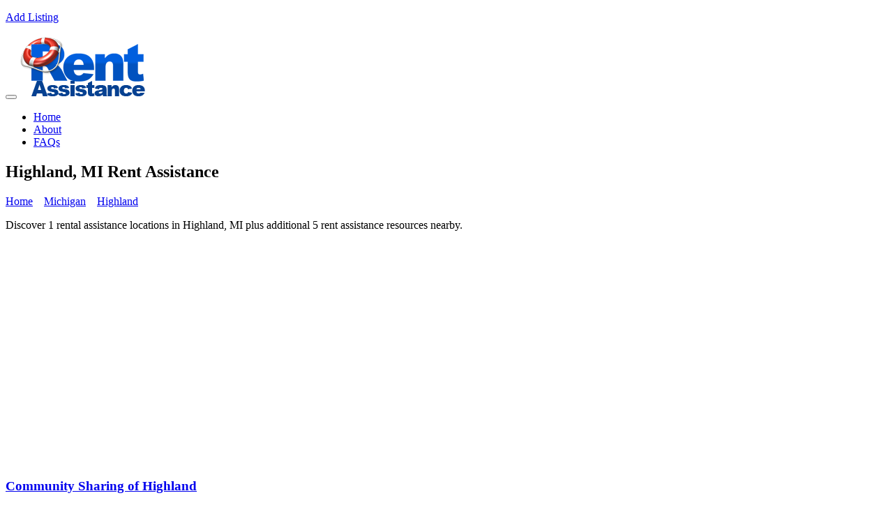

--- FILE ---
content_type: text/html; charset=UTF-8
request_url: https://www.rentassistance.us/ci/mi-highland
body_size: 5386
content:
<!DOCTYPE html>
<html lang="en">
   <head>
      <title>Highland, MI Rent Assistance</title>
      <meta charset="utf-8">
      <meta http-equiv="X-UA-Compatible" content="IE=edge">
      <meta name="viewport" content="width=device-width, initial-scale=1, user-scalable=no">
      <meta name="keywords" content="Highland MI rent assistance, "/>
      <meta name="description" content="Discover 1 rental assistance locations in Highland, MI plus additional 5 rent assistance resources nearby."/>
      <link rel="stylesheet" type="text/css" href="https://www.rentassistance.us/templates/find_do/css/master.css">
      <link rel="stylesheet" type="text/css" href="https://www.rentassistance.us/templates/find_do/css/color-blue.css">
      <link rel="shortcut icon" href="https://www.rentassistance.us/templates/find_do/images/short_icon.png">
      <!--[if lt IE 9]>
      <script src="https://oss.maxcdn.com/html5shiv/3.7.2/html5shiv.min.js"></script>
      <script src="https://oss.maxcdn.com/respond/1.4.2/respond.min.js"></script>
      <![endif]-->
      <link rel="stylesheet" type="text/css" href="https://www.rentassistance.us/templates/find_do/css/custom.css">

	<script async src="//pagead2.googlesyndication.com/pagead/js/adsbygoogle.js"></script>
    <script>
         (adsbygoogle = window.adsbygoogle || []).push({
              google_ad_client: "ca-pub-5292768248204106",
              enable_page_level_ads: true
         });
    </script>

   </head>
   <body>
      <!-- HEADER -->
<header id="main_header_2">
   <div id="header-top">
      <div class="container">
         <div class="row">
            <div class="col-md-6 col-sm-6 col-xs-12">
               <div class="top-contact">
                  
                  </p>
               </div>
            </div>
            <div class="col-md-6 col-sm-6 col-xs-12">
               <div class="top_right_links2">
                 <div class="add-listing"> <a href="https://www.rentassistance.us/listing_add.php"><i class="fa fa-plus" aria-hidden="true"></i> Add Listing</a> <br/><br /></div>
               </div>
            </div>
            <div class="top_right_links2-bg"></div>
         </div>
      </div>
   </div>
   <nav class="navbar navbar-default navbar-sticky bootsnav">
      <div class="container">
         <div class="row">
            <div class="col-md-12">
               <!-- Start Header Navigation -->
               <div class="navbar-header">
                  <button type="button" class="navbar-toggle" data-toggle="collapse" data-target="#navbar-menu"> <i class="fa fa-bars"></i></button>
                  <a class="navbar-brand sticky_logo" href="https://www.rentassistance.us"><img src="https://www.rentassistance.us/gallery/logo.png" class="logo" alt="Rent Assistance">
                  </a>
               </div>
               <!-- End Header Navigation -->
               <div class="collapse navbar-collapse" id="navbar-menu">
                  <ul class="nav navbar-nav navbar-right" data-in="fadeInDown" data-out="fadeOutUp">
                     <li class="active"> <a href="https://www.rentassistance.us">Home</a></li>
                     <li><a href="https://www.rentassistance.us/ar/about">About</a></li>
                     <li><a href="https://www.rentassistance.us/ar/faqs">FAQs</a></li>
                  </ul>
               </div>
            </div>
         </div>
      </div>
   </nav>
</header>
<!-- HEADER  -->

      <!-- Inner Banner -->
      <section id="inner-banner">
         <div class="container">
            <div class="row">
               <div class="col-md-6 col-sm-6 col-xs-12">
                  <div class="inner_banner_detail">
                     <h1>Highland, MI Rent Assistance</h1>
                  </div>
               </div>
               <div class="col-md-6 col-sm-6 col-xs-12 text-right">
                  <div class="inner_banner_detail">
                     <p>
                                                <a href="https://www.rentassistance.us">Home</a>&nbsp;&nbsp;&nbsp;
                        <i class="fa fa-angle-double-right" aria-hidden="true"></i>                                                <a href="https://www.rentassistance.us/st/michigan">Michigan</a>&nbsp;&nbsp;&nbsp;
                        <i class="fa fa-angle-double-right" aria-hidden="true"></i>                                                <a href="https://www.rentassistance.us/ci/mi-highland">Highland</a>&nbsp;&nbsp;&nbsp;
                        &nbsp;&nbsp;&nbsp;                                             </p>
                  </div>
               </div>
            </div>
         </div>
      </section>
	
	 <script type="application/ld+json">
         {
           "@context": "https://schema.org",
           "@type": "WebSite",
           "name": "RentAssistance.us",
           "alternateName": "Rent Assistance Programs",
           "url": "https://www.rentassistance.us"
         }
      </script>
	
	<script type='application/ld+json'>
    {"@context":"http://schema.org/","@type":"BreadcrumbList","itemListElement":[{"@type":"ListItem","position":1,"item":{"@id":"https://www.rentassistance.us","name":"Home"}},{"@type":"ListItem","position":2,"item":{"@id":"https://www.rentassistance.us/st/michigan","name":"Michigan"}},{"@type":"ListItem","position":3,"item":{"@id":"https://www.rentassistance.us/ci/mi-highland","name":"Highland"}}]}
    </script>
      <!-- Inner Banner -->
      <section id="blog" class="p_b70 p_t70 ">
         <div class="container">
            <div class="row">
               <div class="col-md-9 col-sm-9 col-xs-12">
                  <div class="blog heading">
                    
                     <div class="blog-detail">
                        <p>
                         Discover 1 rental assistance locations in Highland, MI plus additional 5 rent assistance resources nearby.
                                                
                           
                        </p>
                        <iframe width="560" height="315" src="https://www.youtube.com/embed/rtBMaMmbr_w?si=XJUXfs3ka7eKnSPk" title="YouTube video player" frameborder="0" allow="accelerometer; autoplay; clipboard-write; encrypted-media; gyroscope; picture-in-picture; web-share" referrerpolicy="strict-origin-when-cross-origin" allowfullscreen></iframe>

                     </div>
 				
               
                 
          
               
                  
                  <div class="row">
                     <div class="col-md-12 details-heading  heading">
                        
                                                
                                                                        
                        
                        
                         
                        
                        
                        
                        
                        
                        
                        
                                                <script type="application/ld+json">
                           {
                            "@context": "http://schema.org",
                            "@type": "LocalBusiness",
                            "address": {
                            "@type":"PostalAddress",
                            "streetAddress":"2029 N Milford Rd",
                            "addressLocality":"Highland",
                            "addressRegion":"MI",
                            "postalCode": "48357"							
                           },
                            "name": "Community Sharing of Highland",
                            "telephone":"(248) 889-0347",
                            "image": "https://www.rentassistance.us/gallery/4590_community-sharing-of-highland_owq.jpg",
                            "description": "Community Sharing of Highlandprovides 
FINANCIAL ASSISTANCESUPPORTIVE SERVICES FOR VETERANS FAMILIES         "
                           }
                        </script>
                        <div class="popular-listing-box">
                           <div class="row">
                              <div class="col-md-5 col-sm-5 col-xs-12">
                                 <div class="popular-listing-img">
                                    
                                       <figure class="thumb" style="background-image:url('https://www.rentassistance.us/gallery/4590_community-sharing-of-highland_owq.jpg')" ></figure>
                                   
                                 </div>
                              </div>
                              <div class="col-md-7 col-sm-7 col-xs-12">
                                 <div class="popular-listing-detail">
                                    <h3><a href="https://www.rentassistance.us/li/community-sharing-of-highland" title="Community Sharing of Highland">Community Sharing of Highland</a></h3>
                                                                    
                                    
                                    
                                    
                                 </div>
                                 <div class="popular-listing-add"> <span><i class="fa fa-map-marker" aria-hidden="true"></i>
                                    <span class="listingaddress">
                                    2029 N Milford Rd <span class="cityState">Highland, MI</span> 48357
                                    <br />Location: Oakland County<br />    
                                                                        </span>
                                 </div>
                              </div>
                           </div>
                        </div>
                                                                        <div style="margin:20px 0px 20px 0px">
                           <h3>More Rental Assistance Options</h3>
                           <p>Due to the small number of rental assistance programs in Highland we have listed some area listings below.</p>
                        </div>
                                                <script type="application/ld+json">
                           {
                            "@context": "http://schema.org",
                            "@type": "LocalBusiness",
                            "address": {
                            "@type":"PostalAddress",
                            "streetAddress":"11282 Bogie Lake Rd",
                            "addressLocality":"White Lake",
                            "addressRegion":"MI",
                            "postalCode": "48386"							
                           },
                            "name": "Father Clement H. Kern Foundation",
                            "telephone":"",
                            "image": "https://www.rentassistance.us/gallery/1338__jwc.jpg",
                            "description": "A small group of about 50 persons who were friends of Fr.  
Clement Kern of Detroit met after his death and decided to start the foundation.  
His work often went beyond parish confines, the Foundation would be supportive of its social and educational  but extend into the areas of justice, interracial relationships, concerns for new arrivals to t..."
                           }
                        </script>
                        <div class="popular-listing-box">
                           <div class="row">
                              <div class="col-md-5 col-sm-5 col-xs-12">
                                 <div class="popular-listing-img">
                                    <a href="https://www.rentassistance.us/li/father_clement_h_kern_foundation">
                                       <figure class="thumb" style="background-image:url('https://www.rentassistance.us/gallery/1338__jwc.jpg')" ></figure>
                                    </a>
                                 </div>
                              </div>
                              <div class="col-md-7 col-sm-7 col-xs-12">
                                 <div class="popular-listing-detail">
                                    <h3><a href="https://www.rentassistance.us/li/father_clement_h_kern_foundation" title="Father Clement H. Kern Foundation">Father Clement H. Kern Foundation</a></h3>
                                    <br />
                                    6.45 miles away from Highland
                                                                       
                                 </div>
                                 <div class="popular-listing-add"> <span><i class="fa fa-map-marker" aria-hidden="true"></i>
                                    <span class="listingaddress">
                                    11282 Bogie Lake Rd <span class="cityState">White Lake, MI</span> 48386</span>
                                    </span>
                                 </div>
                              </div>
                           </div>
                        </div>
                                                <script type="application/ld+json">
                           {
                            "@context": "http://schema.org",
                            "@type": "LocalBusiness",
                            "address": {
                            "@type":"PostalAddress",
                            "streetAddress":"495 Broadway",
                            "addressLocality":"Davisburg",
                            "addressRegion":"MI",
                            "postalCode": "48350"							
                           },
                            "name": "Neighbor For Neighbor",
                            "telephone":"(248) 634-9000",
                            "image": "https://www.rentassistance.us/gallery/1341_neighbor_for_neighbor_inc_qlx.jpg",
                            "description": "(located in the back of the Hart Community Center) 
Funded by local donations, Neighbor For Neighbor is a non-profit assistance center that offers help to those individuals in need of food, clothing and/or assistance with their utilities or housing.   
 
Neighbor For Neighbor is open on Mondays from 8:30 to 11:30 am and on Wednesdays from 8:30 ..."
                           }
                        </script>
                        <div class="popular-listing-box">
                           <div class="row">
                              <div class="col-md-5 col-sm-5 col-xs-12">
                                 <div class="popular-listing-img">
                                    <a href="https://www.rentassistance.us/li/neighbor_for_neighbor_inc">
                                       <figure class="thumb" style="background-image:url('https://www.rentassistance.us/gallery/1341_neighbor_for_neighbor_inc_qlx.jpg')" ></figure>
                                    </a>
                                 </div>
                              </div>
                              <div class="col-md-7 col-sm-7 col-xs-12">
                                 <div class="popular-listing-detail">
                                    <h3><a href="https://www.rentassistance.us/li/neighbor_for_neighbor_inc" title="Neighbor For Neighbor">Neighbor For Neighbor</a></h3>
                                    <br />
                                    7.66 miles away from Highland
                                                                       
                                 </div>
                                 <div class="popular-listing-add"> <span><i class="fa fa-map-marker" aria-hidden="true"></i>
                                    <span class="listingaddress">
                                    495 Broadway <span class="cityState">Davisburg, MI</span> 48350</span>
                                    </span>
                                 </div>
                              </div>
                           </div>
                        </div>
                                                <script type="application/ld+json">
                           {
                            "@context": "http://schema.org",
                            "@type": "LocalBusiness",
                            "address": {
                            "@type":"PostalAddress",
                            "streetAddress":"6555 West Maple Road Orley Family Building",
                            "addressLocality":"West Bloomfield",
                            "addressRegion":"MI",
                            "postalCode": "48322"							
                           },
                            "name": "JEWISH FAMILY SERVICE",
                            "telephone":"(248) 592-2313",
                            "image": "https://www.rentassistance.us/gallery/4625__ekw.jpg",
                            "description": "JEWISH FAMILY SERVICE Serving oakland county provides financial assistance for jewish community..."
                           }
                        </script>
                        <div class="popular-listing-box">
                           <div class="row">
                              <div class="col-md-5 col-sm-5 col-xs-12">
                                 <div class="popular-listing-img">
                                    <a href="https://www.rentassistance.us/li/jewish-family-service">
                                       <figure class="thumb" style="background-image:url('https://www.rentassistance.us/gallery/4625__ekw.jpg')" ></figure>
                                    </a>
                                 </div>
                              </div>
                              <div class="col-md-7 col-sm-7 col-xs-12">
                                 <div class="popular-listing-detail">
                                    <h3><a href="https://www.rentassistance.us/li/jewish-family-service" title="JEWISH FAMILY SERVICE">JEWISH FAMILY SERVICE</a></h3>
                                    <br />
                                    13.93 miles away from Highland
                                                                       
                                 </div>
                                 <div class="popular-listing-add"> <span><i class="fa fa-map-marker" aria-hidden="true"></i>
                                    <span class="listingaddress">
                                    6555 West Maple Road Orley Family Building <span class="cityState">West Bloomfield, MI</span> 48322</span>
                                    </span>
                                 </div>
                              </div>
                           </div>
                        </div>
                                                <script type="application/ld+json">
                           {
                            "@context": "http://schema.org",
                            "@type": "LocalBusiness",
                            "address": {
                            "@type":"PostalAddress",
                            "streetAddress":"2300 E. Grand River, Ste. 1",
                            "addressLocality":"Howell",
                            "addressRegion":"MI",
                            "postalCode": "48843"							
                           },
                            "name": "Livingston County DHS - Howell",
                            "telephone":"(517) 548-0200",
                            "image": "https://www.rentassistance.us/gallery/3724__kuw.jpg",
                            "description": "Livingston County DHS - Howell offers moving expense assistance, rent payment assistance, rental deposit assistance. Relocation assistance may include providing money for rent, security deposits and moving expenses for individuals and families.  
Eligibility: Low income households with limited assets and one of the following circumstances: 
House..."
                           }
                        </script>
                        <div class="popular-listing-box">
                           <div class="row">
                              <div class="col-md-5 col-sm-5 col-xs-12">
                                 <div class="popular-listing-img">
                                    <a href="https://www.rentassistance.us/li/livingston_county_dhs_howell">
                                       <figure class="thumb" style="background-image:url('https://www.rentassistance.us/gallery/3724__kuw.jpg')" ></figure>
                                    </a>
                                 </div>
                              </div>
                              <div class="col-md-7 col-sm-7 col-xs-12">
                                 <div class="popular-listing-detail">
                                    <h3><a href="https://www.rentassistance.us/li/livingston_county_dhs_howell" title="Livingston County DHS - Howell">Livingston County DHS - Howell</a></h3>
                                    <br />
                                    15.31 miles away from Highland
                                                                       
                                 </div>
                                 <div class="popular-listing-add"> <span><i class="fa fa-map-marker" aria-hidden="true"></i>
                                    <span class="listingaddress">
                                    2300 E. Grand River, Ste. 1 <span class="cityState">Howell, MI</span> 48843</span>
                                    </span>
                                 </div>
                              </div>
                           </div>
                        </div>
                                                <script type="application/ld+json">
                           {
                            "@context": "http://schema.org",
                            "@type": "LocalBusiness",
                            "address": {
                            "@type":"PostalAddress",
                            "streetAddress":"250 Elizabeth Lake Rd ",
                            "addressLocality":"Pontiac",
                            "addressRegion":"MI",
                            "postalCode": "48341"							
                           },
                            "name": "Oakland County Community & Home Improvement - OAKLAND COUNTY",
                            "telephone":"(248) 858-0493",
                            "image": "https://www.rentassistance.us/gallery/2756_gghmmxlt.jpg",
                            "description": "Oakland County staff is with you all the way from helping you to apply for the loan to overseeing all repair work and paying our pre-qualified contractors. 
 
Low and moderate income homeowners may qualify for an interest-free deferred payment loan to make needed home repairs, improve accessibility, and increase energy efficiency. 
..."
                           }
                        </script>
                        <div class="popular-listing-box">
                           <div class="row">
                              <div class="col-md-5 col-sm-5 col-xs-12">
                                 <div class="popular-listing-img">
                                    <a href="https://www.rentassistance.us/li/2586_oakland-county-community-home-improvement-oakland-county">
                                       <figure class="thumb" style="background-image:url('https://www.rentassistance.us/gallery/2756_gghmmxlt.jpg')" ></figure>
                                    </a>
                                 </div>
                              </div>
                              <div class="col-md-7 col-sm-7 col-xs-12">
                                 <div class="popular-listing-detail">
                                    <h3><a href="https://www.rentassistance.us/li/2586_oakland-county-community-home-improvement-oakland-county" title="Oakland County Community & Home Improvement - OAKLAND COUNTY">Oakland County Community & Home Improvement - OAKLAND COUNTY</a></h3>
                                    <br />
                                    15.31 miles away from Highland
                                                                       
                                 </div>
                                 <div class="popular-listing-add"> <span><i class="fa fa-map-marker" aria-hidden="true"></i>
                                    <span class="listingaddress">
                                    250 Elizabeth Lake Rd  <span class="cityState">Pontiac, MI</span> 48341</span>
                                    </span>
                                 </div>
                              </div>
                           </div>
                        </div>
                                                                                             
                     
                     
                     
                  
                        
                     
                     
                     
                     
                     </div>


















                     
                     </div>
                  </div>
               </div>
               <div class="col-md-3 col-sm-3 col-xs-12">
                  <div class="right-bar bg_white">
                     <h4>Quick <span>Search</span></h4>
                     <form action="https://www.rentassistance.us/state.php" method="get">
                        <div class="form-group">
                           <select id="state" name="state" onchange="window.location='https://www.rentassistance.us/st/'+this.value" class="form-control">
                              <option>Select a state</option>
                              <option value="alabama">Alabama</option>
                              <option value="alaska">Alaska</option>
                              <option value="arizona">Arizona</option>
                              <option value="arkansas">Arkansas</option>
                              <option value="california">California</option>
                              <option value="colorado">Colorado</option>
                              <option value="connecticut">Connecticut</option>
                              <option value="delaware">Delaware</option>
                              <option value="district_of_columbia">District of Columbia</option>
                              <option value="florida">Florida</option>
                              <option value="georgia">Georgia</option>
                              <option value="hawaii">Hawaii</option>
                              <option value="idaho">Idaho</option>
                              <option value="illinois">Illinois</option>
                              <option value="indiana">Indiana</option>
                              <option value="iowa">Iowa</option>
                              <option value="kansas">Kansas</option>
                              <option value="kentucky">Kentucky</option>
                              <option value="louisiana">Louisiana</option>
                              <option value="maine">Maine</option>
                              <option value="maryland">Maryland</option>
                              <option value="massachusetts">Massachusetts</option>
                              <option value="michigan">Michigan</option>
                              <option value="minnesota">Minnesota</option>
                              <option value="mississippi">Mississippi</option>
                              <option value="missouri">Missouri</option>
                              <option value="montana">Montana</option>
                              <option value="nebraska">Nebraska</option>
                              <option value="nevada">Nevada</option>
                              <option value="new_hampshire">New Hampshire</option>
                              <option value="new_jersey">New Jersey</option>
                              <option value="new_mexico">New Mexico</option>
                              <option value="new_york">New York</option>
                              <option value="north_carolina">North Carolina</option>
                              <option value="north_dakota">North Dakota</option>
                              <option value="ohio">Ohio</option>
                              <option value="oklahoma">Oklahoma</option>
                              <option value="oregon">Oregon</option>
                              <option value="pennsylvania">Pennsylvania</option>
                              <option value="rhode_island">Rhode Island</option>
                              <option value="south_carolina">South Carolina</option>
                              <option value="south_dakota">South Dakota</option>
                              <option value="tennessee">Tennessee</option>
                              <option value="texas">Texas</option>
                              <option value="utah">Utah</option>
                              <option value="vermont">Vermont</option>
                              <option value="virginia">Virginia</option>
                              <option value="washington">Washington</option>
                              <option value="west_virginia">West Virginia</option>
                              <option value="wisconsin">Wisconsin</option>
                              <option value="wyoming">Wyoming</option>
                           </select>
                        </div>
                        <div class="form-group">
                           <button name="submit" type="submit" >Search</button>
                        </div>
                     </form>
                     OR
                     <form action="https://www.rentassistance.us/zip.php" method="get"  class="form-right">
                        <div class="form-group">
                           <input type="text" name="zip"  class="form-control" placeholder="Zip Code" />
                        </div>
                        <div class="form-group">
                           <button name="submit" type="submit" >Search</button>
                        </div>
                     </form>
                  </div>
                  <div class="right-bar bg_white">
                     <h4>Highland <span>Statistics</span></h4>
                     <ul class="right-bar-listing">
                        <li>
                           Assistance programs in Highland:
                           <span>	
                           1
                           </span>
                        </li>
                        <li>
                           Michigan Median Income:
                           <span>
                           $64,100
                           </span>
                        </li>
                        <li>
                           Michigan Median Metropolitan Income:
                           <span>
                           $66,700
                           </span>
                        </li>
                        <li>
                           Michigan Median Non-Metropolitan Income: 
                           <span>
                           $55,800
                           </span>
                        </li>
                     </ul>
                  </div>
               
               </div>
            </div>
         </div>
      </section>
            
	<!-- Footer -->

<footer id="footer">
  <div class="container">

      <div class="row">

          <div class="col-md-4 col-sm-6 col-xs-12">
              <div class="footer-about">
                  <img src="https://www.rentassistance.us/templates/find_do/images/logo-footer.png" alt="Rent Assistance">
                  <p>Rent Assistance is not associated with any government agency or nonprofit organization. Information available on this website is intended to help low income individuals and families find emergency assistance for heating and utility bills. By becoming a member and applying online you will attain additional information that will help you organize the application process with other agencies.</p>
              </div>
          </div>

          <div class="col-md-4 col-sm-6 col-xs-12">
              <div class="footer-links">
                  <h3>Government <span>Links</span></h3>
                  <ul>
                    <li><a href="https://www.rentassistance.us">Home</a></li>
                    <li><a href="http://portal.hud.gov/hudportal/HUD?src=/topics/rental_assistance">HUD Rental Assistance Programs</a></li>
                    <li><a href="http://www.benefits.gov/benefits/benefit-details/396">Benefits.gov Rent Assistance</a></li>
                  </ul>
              </div>
          </div>

          <div class="col-md-4 col-sm-6 col-xs-12">
              <div class="footer-links">
                  <h3>Get in <span>Touch</span></h3>
                  <ul>
                      <li><a href="tel:6417153900"><span><i class="fa fa-phone" aria-hidden="true"></i></span> <span>(641) 715-3900 Extension: 190247</span></a></li>
                      <li><a href="mailto:support@rentassistance.us"><span><i class="fa fa-envelope" aria-hidden="true"></i></span> <span>support@rentassistance.us</span></a></li>
                      <li><a href="https://www.rentassistance.us"><span><i class="fa fa-globe" aria-hidden="true"></i></span> <span>www.rentassistance.us</span></a></li>
                      <li><a href="#"><span><i class="fa fa-map-marker" aria-hidden="true"></i></span> <span>United States</span></a></li>
                      <li><a href="https://www.facebook.com/Rent-Assistance-274391785999"><span><i class="fa fa-facebook" aria-hidden="true"></i></span> <span>Visit our Facebook Page</span></a></li>
                      
                      
                  </ul>
              </div>
          </div>
      </div>


      <div class="row">
          <div class="col-md-12 text-center">
              <div class="footer-copyright">
                  <p>Copyright &copy 2008 - 2026  All rights reserved.
                  </p>
              </div>
          </div>
      </div>

  </div>
</footer>







      <script src="https://www.rentassistance.us/templates/find_do/js/jquery.2.2.3.min.js"></script>
      <script src="https://www.rentassistance.us/templates/find_do/js/bootstrap.min.js"></script>
      <script src="https://www.rentassistance.us/templates/find_do/js/jquery.appear.js"></script>
      <script src="https://www.rentassistance.us/templates/find_do/js/jquery-countTo.js"></script>
      <script src="https://www.rentassistance.us/templates/find_do/js/owl.carousel.min.js"></script>
      <script src="https://www.rentassistance.us/templates/find_do/js/jquery.fancybox.min.js"></script>
      <script src="https://www.rentassistance.us/templates/find_do/js/bootsnav.js"></script>
      <script src="https://www.rentassistance.us/templates/find_do/js/zelect.js"></script>
      <script src="https://www.rentassistance.us/templates/find_do/js/parallax.min.js"></script>
      <script src="https://www.rentassistance.us/templates/find_do/js/modernizr.custom.26633.js"></script>
      <script src="https://www.rentassistance.us/templates/find_do/js/jquery.gridrotator.js"></script>
      <script src="https://www.rentassistance.us/templates/find_do/js/functions.js"></script>
      <!-- Google Analytics Start -->
      
      <script>
         (function(i,s,o,g,r,a,m){i['GoogleAnalyticsObject']=r;i[r]=i[r]||function(){
         (i[r].q=i[r].q||[]).push(arguments)},i[r].l=1*new Date();a=s.createElement(o),
         m=s.getElementsByTagName(o)[0];a.async=1;a.src=g;m.parentNode.insertBefore(a,m)
         })(window,document,'script','https://www.google-analytics.com/analytics.js','ga');
         
         ga('create', 'UA-3966987-13', 'auto');
         ga('send', 'pageview');
         
      </script>
        
      <!-- Google Analytics End -->
   </body>
</html>


--- FILE ---
content_type: text/html; charset=utf-8
request_url: https://www.google.com/recaptcha/api2/aframe
body_size: 266
content:
<!DOCTYPE HTML><html><head><meta http-equiv="content-type" content="text/html; charset=UTF-8"></head><body><script nonce="bL8mrEWMc8xMEV3vnL6vJA">/** Anti-fraud and anti-abuse applications only. See google.com/recaptcha */ try{var clients={'sodar':'https://pagead2.googlesyndication.com/pagead/sodar?'};window.addEventListener("message",function(a){try{if(a.source===window.parent){var b=JSON.parse(a.data);var c=clients[b['id']];if(c){var d=document.createElement('img');d.src=c+b['params']+'&rc='+(localStorage.getItem("rc::a")?sessionStorage.getItem("rc::b"):"");window.document.body.appendChild(d);sessionStorage.setItem("rc::e",parseInt(sessionStorage.getItem("rc::e")||0)+1);localStorage.setItem("rc::h",'1768654856101');}}}catch(b){}});window.parent.postMessage("_grecaptcha_ready", "*");}catch(b){}</script></body></html>